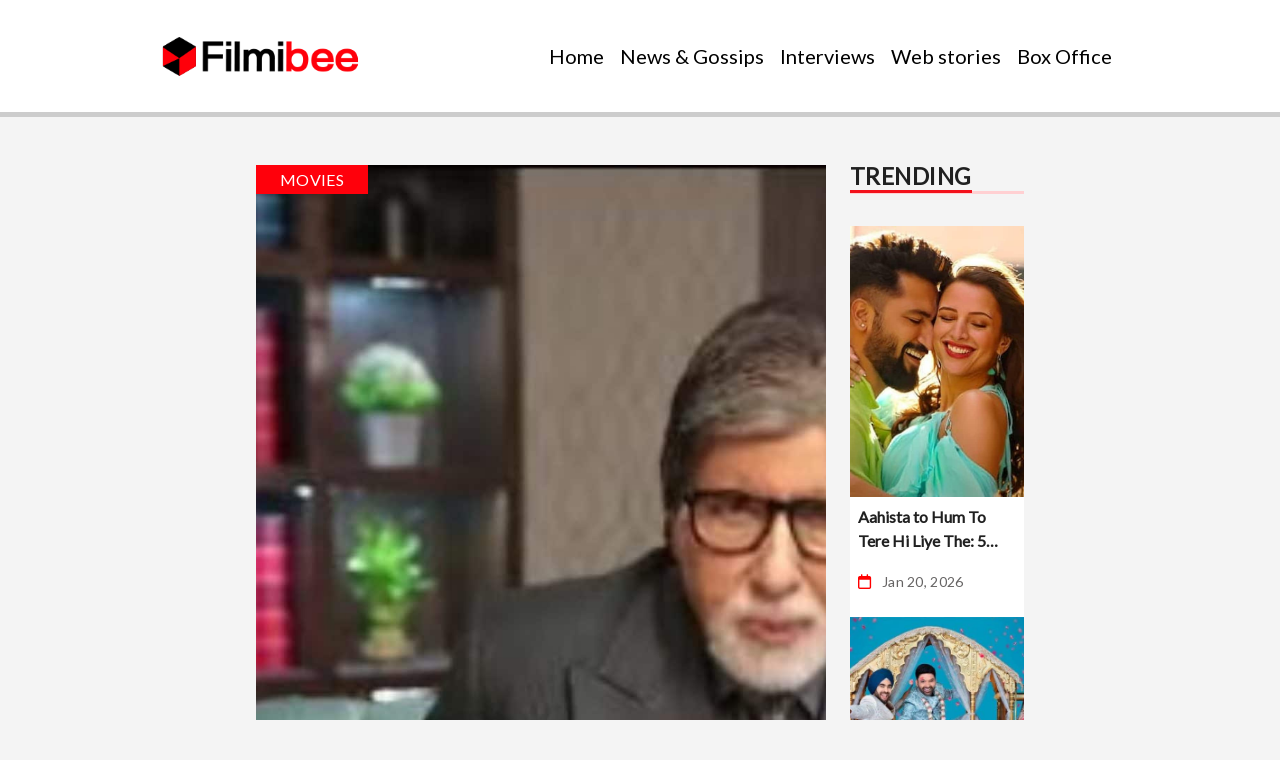

--- FILE ---
content_type: text/html; charset=utf-8
request_url: https://www.google.com/recaptcha/api2/aframe
body_size: 266
content:
<!DOCTYPE HTML><html><head><meta http-equiv="content-type" content="text/html; charset=UTF-8"></head><body><script nonce="eecLRNtkZYUid0UtM83bQg">/** Anti-fraud and anti-abuse applications only. See google.com/recaptcha */ try{var clients={'sodar':'https://pagead2.googlesyndication.com/pagead/sodar?'};window.addEventListener("message",function(a){try{if(a.source===window.parent){var b=JSON.parse(a.data);var c=clients[b['id']];if(c){var d=document.createElement('img');d.src=c+b['params']+'&rc='+(localStorage.getItem("rc::a")?sessionStorage.getItem("rc::b"):"");window.document.body.appendChild(d);sessionStorage.setItem("rc::e",parseInt(sessionStorage.getItem("rc::e")||0)+1);localStorage.setItem("rc::h",'1769009289775');}}}catch(b){}});window.parent.postMessage("_grecaptcha_ready", "*");}catch(b){}</script></body></html>